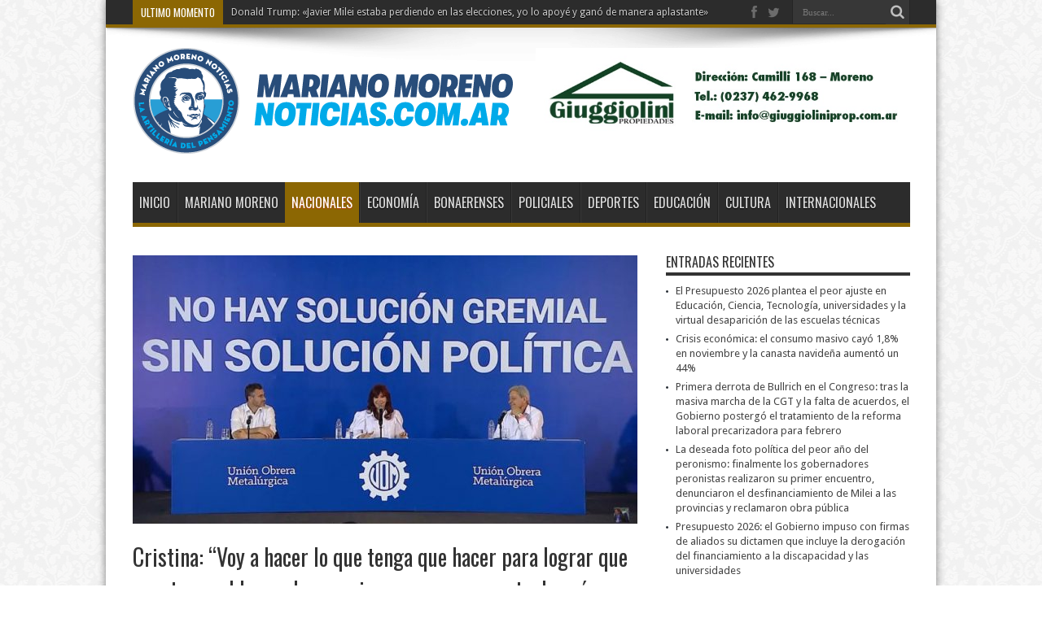

--- FILE ---
content_type: text/html; charset=UTF-8
request_url: https://www.marianomorenonoticias.com.ar/cristina-voy-a-hacer-lo-que-tenga-que-hacer-para-lograr-que-nuestro-pueblo-pueda-organizarse-en-un-proyecto-de-pais-que-pueda-recuperar-la-ilusion/
body_size: 17702
content:
<!DOCTYPE html>
<html dir="ltr" lang="es" prefix="og: https://ogp.me/ns#" prefix="og: http://ogp.me/ns#">
<head>
<meta charset="UTF-8" />
<link rel="profile" href="http://gmpg.org/xfn/11" />
<link rel="pingback" href="https://www.marianomorenonoticias.com.ar/xmlrpc.php" />
<title>Cristina: “Voy a hacer lo que tenga que hacer para lograr que nuestro pueblo pueda organizarse en un proyecto de país que pueda recuperar la ilusión” | Mariano Moreno Noticias</title>

		<!-- All in One SEO 4.8.7 - aioseo.com -->
	<meta name="robots" content="max-image-preview:large" />
	<meta name="author" content="Redacción"/>
	<link rel="canonical" href="https://www.marianomorenonoticias.com.ar/cristina-voy-a-hacer-lo-que-tenga-que-hacer-para-lograr-que-nuestro-pueblo-pueda-organizarse-en-un-proyecto-de-pais-que-pueda-recuperar-la-ilusion/" />
	<meta name="generator" content="All in One SEO (AIOSEO) 4.8.7" />
		<meta property="og:locale" content="es_ES" />
		<meta property="og:site_name" content="Mariano Moreno Noticias | toda la actualizad de la zona" />
		<meta property="og:type" content="article" />
		<meta property="og:title" content="Cristina: “Voy a hacer lo que tenga que hacer para lograr que nuestro pueblo pueda organizarse en un proyecto de país que pueda recuperar la ilusión” | Mariano Moreno Noticias" />
		<meta property="og:url" content="https://www.marianomorenonoticias.com.ar/cristina-voy-a-hacer-lo-que-tenga-que-hacer-para-lograr-que-nuestro-pueblo-pueda-organizarse-en-un-proyecto-de-pais-que-pueda-recuperar-la-ilusion/" />
		<meta property="og:image" content="https://www.marianomorenonoticias.com.ar/wp-content/uploads/2022/11/CRIS-Tapa.jpg" />
		<meta property="og:image:secure_url" content="https://www.marianomorenonoticias.com.ar/wp-content/uploads/2022/11/CRIS-Tapa.jpg" />
		<meta property="og:image:width" content="1074" />
		<meta property="og:image:height" content="604" />
		<meta property="article:published_time" content="2022-11-04T21:47:09+00:00" />
		<meta property="article:modified_time" content="2022-11-04T21:58:03+00:00" />
		<meta property="article:publisher" content="https://www.facebook.com/pg/MMorenoNoticias/" />
		<meta name="twitter:card" content="summary_large_image" />
		<meta name="twitter:site" content="@mmorenonoticias" />
		<meta name="twitter:title" content="Cristina: “Voy a hacer lo que tenga que hacer para lograr que nuestro pueblo pueda organizarse en un proyecto de país que pueda recuperar la ilusión” | Mariano Moreno Noticias" />
		<meta name="twitter:creator" content="@mmorenonoticias" />
		<meta name="twitter:image" content="https://www.marianomorenonoticias.com.ar/wp-content/uploads/2022/11/CRIS-Tapa.jpg" />
		<script type="application/ld+json" class="aioseo-schema">
			{"@context":"https:\/\/schema.org","@graph":[{"@type":"Article","@id":"https:\/\/www.marianomorenonoticias.com.ar\/cristina-voy-a-hacer-lo-que-tenga-que-hacer-para-lograr-que-nuestro-pueblo-pueda-organizarse-en-un-proyecto-de-pais-que-pueda-recuperar-la-ilusion\/#article","name":"Cristina: \u201cVoy a hacer lo que tenga que hacer para lograr que nuestro pueblo pueda organizarse en un proyecto de pa\u00eds que pueda recuperar la ilusi\u00f3n\u201d | Mariano Moreno Noticias","headline":"Cristina: \u201cVoy a hacer lo que tenga que hacer para lograr que nuestro pueblo pueda organizarse en un proyecto de pa\u00eds que pueda recuperar la ilusi\u00f3n\u201d","author":{"@id":"https:\/\/www.marianomorenonoticias.com.ar\/author\/mborches\/#author"},"publisher":{"@id":"https:\/\/www.marianomorenonoticias.com.ar\/#organization"},"image":{"@type":"ImageObject","url":"https:\/\/www.marianomorenonoticias.com.ar\/wp-content\/uploads\/2022\/11\/CRIS-Tapa.jpg","width":1074,"height":604},"datePublished":"2022-11-04T18:47:09-03:00","dateModified":"2022-11-04T18:58:03-03:00","inLanguage":"es-ES","mainEntityOfPage":{"@id":"https:\/\/www.marianomorenonoticias.com.ar\/cristina-voy-a-hacer-lo-que-tenga-que-hacer-para-lograr-que-nuestro-pueblo-pueda-organizarse-en-un-proyecto-de-pais-que-pueda-recuperar-la-ilusion\/#webpage"},"isPartOf":{"@id":"https:\/\/www.marianomorenonoticias.com.ar\/cristina-voy-a-hacer-lo-que-tenga-que-hacer-para-lograr-que-nuestro-pueblo-pueda-organizarse-en-un-proyecto-de-pais-que-pueda-recuperar-la-ilusion\/#webpage"},"articleSection":"Nacionales, Principal"},{"@type":"BreadcrumbList","@id":"https:\/\/www.marianomorenonoticias.com.ar\/cristina-voy-a-hacer-lo-que-tenga-que-hacer-para-lograr-que-nuestro-pueblo-pueda-organizarse-en-un-proyecto-de-pais-que-pueda-recuperar-la-ilusion\/#breadcrumblist","itemListElement":[{"@type":"ListItem","@id":"https:\/\/www.marianomorenonoticias.com.ar#listItem","position":1,"name":"Inicio","item":"https:\/\/www.marianomorenonoticias.com.ar","nextItem":{"@type":"ListItem","@id":"https:\/\/www.marianomorenonoticias.com.ar\/category\/principal\/#listItem","name":"Principal"}},{"@type":"ListItem","@id":"https:\/\/www.marianomorenonoticias.com.ar\/category\/principal\/#listItem","position":2,"name":"Principal","item":"https:\/\/www.marianomorenonoticias.com.ar\/category\/principal\/","nextItem":{"@type":"ListItem","@id":"https:\/\/www.marianomorenonoticias.com.ar\/cristina-voy-a-hacer-lo-que-tenga-que-hacer-para-lograr-que-nuestro-pueblo-pueda-organizarse-en-un-proyecto-de-pais-que-pueda-recuperar-la-ilusion\/#listItem","name":"Cristina: \u201cVoy a hacer lo que tenga que hacer para lograr que nuestro pueblo pueda organizarse en un proyecto de pa\u00eds que pueda recuperar la ilusi\u00f3n\u201d"},"previousItem":{"@type":"ListItem","@id":"https:\/\/www.marianomorenonoticias.com.ar#listItem","name":"Inicio"}},{"@type":"ListItem","@id":"https:\/\/www.marianomorenonoticias.com.ar\/cristina-voy-a-hacer-lo-que-tenga-que-hacer-para-lograr-que-nuestro-pueblo-pueda-organizarse-en-un-proyecto-de-pais-que-pueda-recuperar-la-ilusion\/#listItem","position":3,"name":"Cristina: \u201cVoy a hacer lo que tenga que hacer para lograr que nuestro pueblo pueda organizarse en un proyecto de pa\u00eds que pueda recuperar la ilusi\u00f3n\u201d","previousItem":{"@type":"ListItem","@id":"https:\/\/www.marianomorenonoticias.com.ar\/category\/principal\/#listItem","name":"Principal"}}]},{"@type":"Organization","@id":"https:\/\/www.marianomorenonoticias.com.ar\/#organization","name":"Mariano Moreno Noticias","description":"toda la actualizad de la zona","url":"https:\/\/www.marianomorenonoticias.com.ar\/","logo":{"@type":"ImageObject","url":"https:\/\/www.marianomorenonoticias.com.ar\/wp-content\/uploads\/2018\/11\/cropped-iso-mm.png","@id":"https:\/\/www.marianomorenonoticias.com.ar\/cristina-voy-a-hacer-lo-que-tenga-que-hacer-para-lograr-que-nuestro-pueblo-pueda-organizarse-en-un-proyecto-de-pais-que-pueda-recuperar-la-ilusion\/#organizationLogo","width":512,"height":512},"image":{"@id":"https:\/\/www.marianomorenonoticias.com.ar\/cristina-voy-a-hacer-lo-que-tenga-que-hacer-para-lograr-que-nuestro-pueblo-pueda-organizarse-en-un-proyecto-de-pais-que-pueda-recuperar-la-ilusion\/#organizationLogo"},"sameAs":["https:\/\/www.facebook.com\/pg\/MMorenoNoticias\/","https:\/\/twitter.com\/mmorenonoticias"]},{"@type":"Person","@id":"https:\/\/www.marianomorenonoticias.com.ar\/author\/mborches\/#author","url":"https:\/\/www.marianomorenonoticias.com.ar\/author\/mborches\/","name":"Redacci\u00f3n","image":{"@type":"ImageObject","@id":"https:\/\/www.marianomorenonoticias.com.ar\/cristina-voy-a-hacer-lo-que-tenga-que-hacer-para-lograr-que-nuestro-pueblo-pueda-organizarse-en-un-proyecto-de-pais-que-pueda-recuperar-la-ilusion\/#authorImage","url":"https:\/\/secure.gravatar.com\/avatar\/6f4daa28d12c9f8ea8a4ebb94cc8c2ba?s=96&d=mm&r=g","width":96,"height":96,"caption":"Redacci\u00f3n"}},{"@type":"WebPage","@id":"https:\/\/www.marianomorenonoticias.com.ar\/cristina-voy-a-hacer-lo-que-tenga-que-hacer-para-lograr-que-nuestro-pueblo-pueda-organizarse-en-un-proyecto-de-pais-que-pueda-recuperar-la-ilusion\/#webpage","url":"https:\/\/www.marianomorenonoticias.com.ar\/cristina-voy-a-hacer-lo-que-tenga-que-hacer-para-lograr-que-nuestro-pueblo-pueda-organizarse-en-un-proyecto-de-pais-que-pueda-recuperar-la-ilusion\/","name":"Cristina: \u201cVoy a hacer lo que tenga que hacer para lograr que nuestro pueblo pueda organizarse en un proyecto de pa\u00eds que pueda recuperar la ilusi\u00f3n\u201d | Mariano Moreno Noticias","inLanguage":"es-ES","isPartOf":{"@id":"https:\/\/www.marianomorenonoticias.com.ar\/#website"},"breadcrumb":{"@id":"https:\/\/www.marianomorenonoticias.com.ar\/cristina-voy-a-hacer-lo-que-tenga-que-hacer-para-lograr-que-nuestro-pueblo-pueda-organizarse-en-un-proyecto-de-pais-que-pueda-recuperar-la-ilusion\/#breadcrumblist"},"author":{"@id":"https:\/\/www.marianomorenonoticias.com.ar\/author\/mborches\/#author"},"creator":{"@id":"https:\/\/www.marianomorenonoticias.com.ar\/author\/mborches\/#author"},"image":{"@type":"ImageObject","url":"https:\/\/www.marianomorenonoticias.com.ar\/wp-content\/uploads\/2022\/11\/CRIS-Tapa.jpg","@id":"https:\/\/www.marianomorenonoticias.com.ar\/cristina-voy-a-hacer-lo-que-tenga-que-hacer-para-lograr-que-nuestro-pueblo-pueda-organizarse-en-un-proyecto-de-pais-que-pueda-recuperar-la-ilusion\/#mainImage","width":1074,"height":604},"primaryImageOfPage":{"@id":"https:\/\/www.marianomorenonoticias.com.ar\/cristina-voy-a-hacer-lo-que-tenga-que-hacer-para-lograr-que-nuestro-pueblo-pueda-organizarse-en-un-proyecto-de-pais-que-pueda-recuperar-la-ilusion\/#mainImage"},"datePublished":"2022-11-04T18:47:09-03:00","dateModified":"2022-11-04T18:58:03-03:00"},{"@type":"WebSite","@id":"https:\/\/www.marianomorenonoticias.com.ar\/#website","url":"https:\/\/www.marianomorenonoticias.com.ar\/","name":"Mariano Moreno Noticias","description":"toda la actualizad de la zona","inLanguage":"es-ES","publisher":{"@id":"https:\/\/www.marianomorenonoticias.com.ar\/#organization"}}]}
		</script>
		<!-- All in One SEO -->

<link rel='dns-prefetch' href='//www.googletagmanager.com' />
<link rel='dns-prefetch' href='//fonts.googleapis.com' />
<link rel='stylesheet' id='wp-block-library-css' href='https://www.marianomorenonoticias.com.ar/wp-includes/css/dist/block-library/style.min.css' type='text/css' media='all' />
<style id='classic-theme-styles-inline-css' type='text/css'>
/*! This file is auto-generated */
.wp-block-button__link{color:#fff;background-color:#32373c;border-radius:9999px;box-shadow:none;text-decoration:none;padding:calc(.667em + 2px) calc(1.333em + 2px);font-size:1.125em}.wp-block-file__button{background:#32373c;color:#fff;text-decoration:none}
</style>
<style id='global-styles-inline-css' type='text/css'>
body{--wp--preset--color--black: #000000;--wp--preset--color--cyan-bluish-gray: #abb8c3;--wp--preset--color--white: #ffffff;--wp--preset--color--pale-pink: #f78da7;--wp--preset--color--vivid-red: #cf2e2e;--wp--preset--color--luminous-vivid-orange: #ff6900;--wp--preset--color--luminous-vivid-amber: #fcb900;--wp--preset--color--light-green-cyan: #7bdcb5;--wp--preset--color--vivid-green-cyan: #00d084;--wp--preset--color--pale-cyan-blue: #8ed1fc;--wp--preset--color--vivid-cyan-blue: #0693e3;--wp--preset--color--vivid-purple: #9b51e0;--wp--preset--gradient--vivid-cyan-blue-to-vivid-purple: linear-gradient(135deg,rgba(6,147,227,1) 0%,rgb(155,81,224) 100%);--wp--preset--gradient--light-green-cyan-to-vivid-green-cyan: linear-gradient(135deg,rgb(122,220,180) 0%,rgb(0,208,130) 100%);--wp--preset--gradient--luminous-vivid-amber-to-luminous-vivid-orange: linear-gradient(135deg,rgba(252,185,0,1) 0%,rgba(255,105,0,1) 100%);--wp--preset--gradient--luminous-vivid-orange-to-vivid-red: linear-gradient(135deg,rgba(255,105,0,1) 0%,rgb(207,46,46) 100%);--wp--preset--gradient--very-light-gray-to-cyan-bluish-gray: linear-gradient(135deg,rgb(238,238,238) 0%,rgb(169,184,195) 100%);--wp--preset--gradient--cool-to-warm-spectrum: linear-gradient(135deg,rgb(74,234,220) 0%,rgb(151,120,209) 20%,rgb(207,42,186) 40%,rgb(238,44,130) 60%,rgb(251,105,98) 80%,rgb(254,248,76) 100%);--wp--preset--gradient--blush-light-purple: linear-gradient(135deg,rgb(255,206,236) 0%,rgb(152,150,240) 100%);--wp--preset--gradient--blush-bordeaux: linear-gradient(135deg,rgb(254,205,165) 0%,rgb(254,45,45) 50%,rgb(107,0,62) 100%);--wp--preset--gradient--luminous-dusk: linear-gradient(135deg,rgb(255,203,112) 0%,rgb(199,81,192) 50%,rgb(65,88,208) 100%);--wp--preset--gradient--pale-ocean: linear-gradient(135deg,rgb(255,245,203) 0%,rgb(182,227,212) 50%,rgb(51,167,181) 100%);--wp--preset--gradient--electric-grass: linear-gradient(135deg,rgb(202,248,128) 0%,rgb(113,206,126) 100%);--wp--preset--gradient--midnight: linear-gradient(135deg,rgb(2,3,129) 0%,rgb(40,116,252) 100%);--wp--preset--font-size--small: 13px;--wp--preset--font-size--medium: 20px;--wp--preset--font-size--large: 36px;--wp--preset--font-size--x-large: 42px;--wp--preset--spacing--20: 0.44rem;--wp--preset--spacing--30: 0.67rem;--wp--preset--spacing--40: 1rem;--wp--preset--spacing--50: 1.5rem;--wp--preset--spacing--60: 2.25rem;--wp--preset--spacing--70: 3.38rem;--wp--preset--spacing--80: 5.06rem;--wp--preset--shadow--natural: 6px 6px 9px rgba(0, 0, 0, 0.2);--wp--preset--shadow--deep: 12px 12px 50px rgba(0, 0, 0, 0.4);--wp--preset--shadow--sharp: 6px 6px 0px rgba(0, 0, 0, 0.2);--wp--preset--shadow--outlined: 6px 6px 0px -3px rgba(255, 255, 255, 1), 6px 6px rgba(0, 0, 0, 1);--wp--preset--shadow--crisp: 6px 6px 0px rgba(0, 0, 0, 1);}:where(.is-layout-flex){gap: 0.5em;}:where(.is-layout-grid){gap: 0.5em;}body .is-layout-flow > .alignleft{float: left;margin-inline-start: 0;margin-inline-end: 2em;}body .is-layout-flow > .alignright{float: right;margin-inline-start: 2em;margin-inline-end: 0;}body .is-layout-flow > .aligncenter{margin-left: auto !important;margin-right: auto !important;}body .is-layout-constrained > .alignleft{float: left;margin-inline-start: 0;margin-inline-end: 2em;}body .is-layout-constrained > .alignright{float: right;margin-inline-start: 2em;margin-inline-end: 0;}body .is-layout-constrained > .aligncenter{margin-left: auto !important;margin-right: auto !important;}body .is-layout-constrained > :where(:not(.alignleft):not(.alignright):not(.alignfull)){max-width: var(--wp--style--global--content-size);margin-left: auto !important;margin-right: auto !important;}body .is-layout-constrained > .alignwide{max-width: var(--wp--style--global--wide-size);}body .is-layout-flex{display: flex;}body .is-layout-flex{flex-wrap: wrap;align-items: center;}body .is-layout-flex > *{margin: 0;}body .is-layout-grid{display: grid;}body .is-layout-grid > *{margin: 0;}:where(.wp-block-columns.is-layout-flex){gap: 2em;}:where(.wp-block-columns.is-layout-grid){gap: 2em;}:where(.wp-block-post-template.is-layout-flex){gap: 1.25em;}:where(.wp-block-post-template.is-layout-grid){gap: 1.25em;}.has-black-color{color: var(--wp--preset--color--black) !important;}.has-cyan-bluish-gray-color{color: var(--wp--preset--color--cyan-bluish-gray) !important;}.has-white-color{color: var(--wp--preset--color--white) !important;}.has-pale-pink-color{color: var(--wp--preset--color--pale-pink) !important;}.has-vivid-red-color{color: var(--wp--preset--color--vivid-red) !important;}.has-luminous-vivid-orange-color{color: var(--wp--preset--color--luminous-vivid-orange) !important;}.has-luminous-vivid-amber-color{color: var(--wp--preset--color--luminous-vivid-amber) !important;}.has-light-green-cyan-color{color: var(--wp--preset--color--light-green-cyan) !important;}.has-vivid-green-cyan-color{color: var(--wp--preset--color--vivid-green-cyan) !important;}.has-pale-cyan-blue-color{color: var(--wp--preset--color--pale-cyan-blue) !important;}.has-vivid-cyan-blue-color{color: var(--wp--preset--color--vivid-cyan-blue) !important;}.has-vivid-purple-color{color: var(--wp--preset--color--vivid-purple) !important;}.has-black-background-color{background-color: var(--wp--preset--color--black) !important;}.has-cyan-bluish-gray-background-color{background-color: var(--wp--preset--color--cyan-bluish-gray) !important;}.has-white-background-color{background-color: var(--wp--preset--color--white) !important;}.has-pale-pink-background-color{background-color: var(--wp--preset--color--pale-pink) !important;}.has-vivid-red-background-color{background-color: var(--wp--preset--color--vivid-red) !important;}.has-luminous-vivid-orange-background-color{background-color: var(--wp--preset--color--luminous-vivid-orange) !important;}.has-luminous-vivid-amber-background-color{background-color: var(--wp--preset--color--luminous-vivid-amber) !important;}.has-light-green-cyan-background-color{background-color: var(--wp--preset--color--light-green-cyan) !important;}.has-vivid-green-cyan-background-color{background-color: var(--wp--preset--color--vivid-green-cyan) !important;}.has-pale-cyan-blue-background-color{background-color: var(--wp--preset--color--pale-cyan-blue) !important;}.has-vivid-cyan-blue-background-color{background-color: var(--wp--preset--color--vivid-cyan-blue) !important;}.has-vivid-purple-background-color{background-color: var(--wp--preset--color--vivid-purple) !important;}.has-black-border-color{border-color: var(--wp--preset--color--black) !important;}.has-cyan-bluish-gray-border-color{border-color: var(--wp--preset--color--cyan-bluish-gray) !important;}.has-white-border-color{border-color: var(--wp--preset--color--white) !important;}.has-pale-pink-border-color{border-color: var(--wp--preset--color--pale-pink) !important;}.has-vivid-red-border-color{border-color: var(--wp--preset--color--vivid-red) !important;}.has-luminous-vivid-orange-border-color{border-color: var(--wp--preset--color--luminous-vivid-orange) !important;}.has-luminous-vivid-amber-border-color{border-color: var(--wp--preset--color--luminous-vivid-amber) !important;}.has-light-green-cyan-border-color{border-color: var(--wp--preset--color--light-green-cyan) !important;}.has-vivid-green-cyan-border-color{border-color: var(--wp--preset--color--vivid-green-cyan) !important;}.has-pale-cyan-blue-border-color{border-color: var(--wp--preset--color--pale-cyan-blue) !important;}.has-vivid-cyan-blue-border-color{border-color: var(--wp--preset--color--vivid-cyan-blue) !important;}.has-vivid-purple-border-color{border-color: var(--wp--preset--color--vivid-purple) !important;}.has-vivid-cyan-blue-to-vivid-purple-gradient-background{background: var(--wp--preset--gradient--vivid-cyan-blue-to-vivid-purple) !important;}.has-light-green-cyan-to-vivid-green-cyan-gradient-background{background: var(--wp--preset--gradient--light-green-cyan-to-vivid-green-cyan) !important;}.has-luminous-vivid-amber-to-luminous-vivid-orange-gradient-background{background: var(--wp--preset--gradient--luminous-vivid-amber-to-luminous-vivid-orange) !important;}.has-luminous-vivid-orange-to-vivid-red-gradient-background{background: var(--wp--preset--gradient--luminous-vivid-orange-to-vivid-red) !important;}.has-very-light-gray-to-cyan-bluish-gray-gradient-background{background: var(--wp--preset--gradient--very-light-gray-to-cyan-bluish-gray) !important;}.has-cool-to-warm-spectrum-gradient-background{background: var(--wp--preset--gradient--cool-to-warm-spectrum) !important;}.has-blush-light-purple-gradient-background{background: var(--wp--preset--gradient--blush-light-purple) !important;}.has-blush-bordeaux-gradient-background{background: var(--wp--preset--gradient--blush-bordeaux) !important;}.has-luminous-dusk-gradient-background{background: var(--wp--preset--gradient--luminous-dusk) !important;}.has-pale-ocean-gradient-background{background: var(--wp--preset--gradient--pale-ocean) !important;}.has-electric-grass-gradient-background{background: var(--wp--preset--gradient--electric-grass) !important;}.has-midnight-gradient-background{background: var(--wp--preset--gradient--midnight) !important;}.has-small-font-size{font-size: var(--wp--preset--font-size--small) !important;}.has-medium-font-size{font-size: var(--wp--preset--font-size--medium) !important;}.has-large-font-size{font-size: var(--wp--preset--font-size--large) !important;}.has-x-large-font-size{font-size: var(--wp--preset--font-size--x-large) !important;}
.wp-block-navigation a:where(:not(.wp-element-button)){color: inherit;}
:where(.wp-block-post-template.is-layout-flex){gap: 1.25em;}:where(.wp-block-post-template.is-layout-grid){gap: 1.25em;}
:where(.wp-block-columns.is-layout-flex){gap: 2em;}:where(.wp-block-columns.is-layout-grid){gap: 2em;}
.wp-block-pullquote{font-size: 1.5em;line-height: 1.6;}
</style>
<link rel='stylesheet' id='tie-style-css' href='https://www.marianomorenonoticias.com.ar/wp-content/themes/jarida-child/style.css' type='text/css' media='all' />
<link rel='stylesheet' id='Droid+Sans-css' href='https://fonts.googleapis.com/css?family=Droid+Sans%3Aregular%2C700' type='text/css' media='all' />
<link rel='stylesheet' id='Oswald-css' href='https://fonts.googleapis.com/css?family=Oswald%3Aregular%2C700' type='text/css' media='all' />
<script type='text/javascript' src='https://www.marianomorenonoticias.com.ar/wp-includes/js/jquery/jquery.min.js' id='jquery-core-js'></script>
<script type='text/javascript' src='https://www.marianomorenonoticias.com.ar/wp-includes/js/jquery/jquery-migrate.min.js' id='jquery-migrate-js'></script>
<script type='text/javascript' id='tie-postviews-cache-js-extra'>
/* <![CDATA[ */
var tieViewsCacheL10n = {"admin_ajax_url":"https:\/\/www.marianomorenonoticias.com.ar\/wp-admin\/admin-ajax.php","post_id":"14989"};
/* ]]> */
</script>
<script type='text/javascript' src='https://www.marianomorenonoticias.com.ar/wp-content/themes/jarida/js/postviews-cache.js' id='tie-postviews-cache-js'></script>

<!-- Fragmento de código de la etiqueta de Google (gtag.js) añadida por Site Kit -->
<!-- Fragmento de código de Google Analytics añadido por Site Kit -->
<script type='text/javascript' src='https://www.googletagmanager.com/gtag/js?id=GT-WB23C73' id='google_gtagjs-js' async></script>
<script id="google_gtagjs-js-after" type="text/javascript">
window.dataLayer = window.dataLayer || [];function gtag(){dataLayer.push(arguments);}
gtag("set","linker",{"domains":["www.marianomorenonoticias.com.ar"]});
gtag("js", new Date());
gtag("set", "developer_id.dZTNiMT", true);
gtag("config", "GT-WB23C73");
 window._googlesitekit = window._googlesitekit || {}; window._googlesitekit.throttledEvents = []; window._googlesitekit.gtagEvent = (name, data) => { var key = JSON.stringify( { name, data } ); if ( !! window._googlesitekit.throttledEvents[ key ] ) { return; } window._googlesitekit.throttledEvents[ key ] = true; setTimeout( () => { delete window._googlesitekit.throttledEvents[ key ]; }, 5 ); gtag( "event", name, { ...data, event_source: "site-kit" } ); };
</script>
<link rel="https://api.w.org/" href="https://www.marianomorenonoticias.com.ar/wp-json/" /><link rel="alternate" type="application/json" href="https://www.marianomorenonoticias.com.ar/wp-json/wp/v2/posts/14989" /><link rel='shortlink' href='https://www.marianomorenonoticias.com.ar/?p=14989' />
<link rel="alternate" type="application/json+oembed" href="https://www.marianomorenonoticias.com.ar/wp-json/oembed/1.0/embed?url=https%3A%2F%2Fwww.marianomorenonoticias.com.ar%2Fcristina-voy-a-hacer-lo-que-tenga-que-hacer-para-lograr-que-nuestro-pueblo-pueda-organizarse-en-un-proyecto-de-pais-que-pueda-recuperar-la-ilusion%2F" />
<link rel="alternate" type="text/xml+oembed" href="https://www.marianomorenonoticias.com.ar/wp-json/oembed/1.0/embed?url=https%3A%2F%2Fwww.marianomorenonoticias.com.ar%2Fcristina-voy-a-hacer-lo-que-tenga-que-hacer-para-lograr-que-nuestro-pueblo-pueda-organizarse-en-un-proyecto-de-pais-que-pueda-recuperar-la-ilusion%2F&#038;format=xml" />
<meta name="generator" content="Site Kit by Google 1.170.0" /><link rel="shortcut icon" href="https://marianomorenonoticias.com.ar/wp-content/uploads/2018/11/cropped-iso-mm-300x300.png" title="Favicon" /><meta property="og:title" content="Cristina: “Voy a hacer lo que tenga que hacer para lograr que nuestro pueblo pueda organizarse en un proyecto de país que pueda recuperar la ilusión”"/>
<meta property="og:type" content="article"/>
<meta property="og:description" content="En su primera aparición pública tras el atentado que sufrió, la vicepresidenta Cristina Fernández de..."/>
<meta property="og:url" content="https://www.marianomorenonoticias.com.ar/cristina-voy-a-hacer-lo-que-tenga-que-hacer-para-lograr-que-nuestro-pueblo-pueda-organizarse-en-un-proyecto-de-pais-que-pueda-recuperar-la-ilusion/"/>
<meta property="og:site_name" content="Mariano Moreno Noticias"/>
<meta property="og:image" content="https://www.marianomorenonoticias.com.ar/wp-content/uploads/2022/11/CRIS-Tapa-620x330.jpg" />
<!--[if IE]>
<script type="text/javascript">jQuery(document).ready(function (){ jQuery(".menu-item").has("ul").children("a").attr("aria-haspopup", "true");});</script>
<![endif]-->
<!--[if lt IE 9]>
<script src="https://www.marianomorenonoticias.com.ar/wp-content/themes/jarida/js/html5.js"></script>
<script src="https://www.marianomorenonoticias.com.ar/wp-content/themes/jarida/js/selectivizr-min.js"></script>
<![endif]-->
<!--[if IE 8]>
<link rel="stylesheet" type="text/css" media="all" href="https://www.marianomorenonoticias.com.ar/wp-content/themes/jarida/css/ie8.css" />
<![endif]-->
<meta http-equiv="X-UA-Compatible" content="IE=edge,chrome=1" />
<meta name="viewport" content="width=device-width, initial-scale=1, maximum-scale=1, user-scalable=no" />
<style type="text/css" media="screen">

body {
 background-image : url(https://www.marianomorenonoticias.com.ar/wp-content/themes/jarida/images/patterns/body-bg8.png);background-position: top center;
}
	
body{
	font-family: 'Droid Sans';
}
	#main-nav ul li.current-menu-item a,
	#main-nav ul li.current-menu-item a:hover,
	#main-nav ul li.current-menu-parent a,
	#main-nav ul li.current-menu-parent a:hover,
	#main-nav ul li.current-page-ancestor a,
	#main-nav ul li.current-page-ancestor a:hover,
	.pagination span.current,
	.ei-slider-thumbs li.ei-slider-element,
	.breaking-news span,
	.ei-title h2,h2.cat-box-title,
	a.more-link,.scroll-nav a,
	.flex-direction-nav a,
	.tagcloud a:hover,
	#tabbed-widget ul.tabs li.active a,
	.slider-caption h2, .full-width .content .slider-caption h2,
	.review-percentage .review-item span span,.review-final-score,
	.woocommerce span.onsale, .woocommerce-page span.onsale ,
	.woocommerce .widget_price_filter .ui-slider .ui-slider-handle, .woocommerce-page .widget_price_filter .ui-slider .ui-slider-handle,
	.button,a.button,#main-content input[type="submit"],#main-content input[type="submit"]:focus, span.onsale,
	.mejs-container .mejs-controls .mejs-time-rail .mejs-time-current,
	#reading-position-indicator {
		background-color:#0076ad !important;
	}
	::-webkit-scrollbar-thumb{background-color:#0076ad !important;}
	#main-nav,.top-nav {border-bottom-color: #0076ad;}
	.cat-box , .footer-bottom .container{border-top-color: #0076ad;}

	#main-nav ul li.current-menu-item a,
	#main-nav ul li.current-menu-item a:hover,
	#main-nav ul li.current-menu-parent a,
	#main-nav ul li.current-menu-parent a:hover,
	#main-nav ul li.current-page-ancestor a,
	#main-nav ul li.current-page-ancestor a:hover,
	.pagination span.current,
	.ei-slider-thumbs li.ei-slider-element,
	.breaking-news span,
	.ei-title h2,h2.cat-box-title,
	a.more-link,.scroll-nav a,
	.flex-direction-nav a,
	.tagcloud a:hover,
	#tabbed-widget ul.tabs li.active a,
	.slider-caption h2, .full-width .content .slider-caption h2,
	.review-percentage .review-item span span,.review-final-score,
	.woocommerce span.onsale, .woocommerce-page span.onsale ,
	.woocommerce .widget_price_filter .ui-slider .ui-slider-handle, .woocommerce-page .widget_price_filter .ui-slider .ui-slider-handle,
	.button,a.button,#main-content input[type="submit"],#main-content input[type="submit"]:focus, span.onsale,
	.mejs-container .mejs-controls .mejs-time-rail .mejs-time-current,
	#reading-position-indicator {
		background-color:#8c6703 !important;
	}
	::-webkit-scrollbar-thumb{background-color:#8c6703 !important;}
	#main-nav,.top-nav {border-bottom-color: #8c6703;}
	.cat-box , .footer-bottom .container{border-top-color: #8c6703;}


</style>
<meta name="description" content="Noticias, información y novedades del partido de Moreno y del país." />
<link rel="icon" href="https://www.marianomorenonoticias.com.ar/wp-content/uploads/2018/11/cropped-iso-mm-32x32.png" sizes="32x32" />
<link rel="icon" href="https://www.marianomorenonoticias.com.ar/wp-content/uploads/2018/11/cropped-iso-mm-192x192.png" sizes="192x192" />
<link rel="apple-touch-icon" href="https://www.marianomorenonoticias.com.ar/wp-content/uploads/2018/11/cropped-iso-mm-180x180.png" />
<meta name="msapplication-TileImage" content="https://www.marianomorenonoticias.com.ar/wp-content/uploads/2018/11/cropped-iso-mm-270x270.png" />
		<style type="text/css" id="wp-custom-css">
			.group_items {
  background: transparent !important;
}		</style>
		</head>
<body id="top" class="post-template-default single single-post postid-14989 single-format-standard">
	<div class="background-cover"></div>
	<div class="wrapper layout-2c animated">
				<div class="top-nav fade-in animated1 head_brnews">
			<div class="container">
				<div class="search-block">
					<form method="get" id="searchform" action="https://www.marianomorenonoticias.com.ar/">
						<button class="search-button" type="submit" value="Buscar"></button>
						<input type="text" id="s" name="s" value="Buscar..." onfocus="if (this.value == 'Buscar...') {this.value = '';}" onblur="if (this.value == '') {this.value = 'Buscar...';}"  />
					</form>
				</div><!-- .search-block /-->
						<div class="social-icons icon_flat">
		<a class="tooldown" title="Facebook" href="https://www.facebook.com/pg/MMorenoNoticias/" target="_blank"><i class="tieicon-facebook"></i></a><a class="tooldown" title="Twitter" href="https://twitter.com/mmorenonoticias" target="_blank"><i class="tieicon-twitter"></i></a>	</div>


					
	<div class="breaking-news">
		<span>Ultimo Momento</span>
				
					<ul>
							<li><a href="https://www.marianomorenonoticias.com.ar/criminalizar-la-protesta-social-5-argentinos-continuan-presos-por-protestar-contra-la-ley-bases-desde-el-12-de-junio/" title="Donald Trump: «Javier Milei estaba perdiendo en las elecciones, yo lo apoyé y ganó de manera aplastante»">Donald Trump: «Javier Milei estaba perdiendo en las elecciones, yo lo apoyé y ganó de manera aplastante»</a></li>
						</ul>
					
						<script type="text/javascript">
			jQuery(document).ready(function(){
								jQuery('.breaking-news ul').innerfade({animationtype: 'slide', speed: 750 , timeout: 3500});
							});
		</script>
	</div> <!-- .breaking-news -->				
			</div>
		</div><!-- .top-menu /-->
		
		<div class="container">
		<header id="theme-header">
		<div class="header-content fade-in animated1">
			<div class="logo">
			<h2>								<a title="Mariano Moreno Noticias" href="https://www.marianomorenonoticias.com.ar/">
					<img src="https://marianomorenonoticias.com.ar/wp-content/uploads/2018/11/mariano-moreno-cm-1.png" alt="Mariano Moreno Noticias" /><strong>Mariano Moreno Noticias toda la actualizad de la zona</strong>
				</a>
			</h2>			</div><!-- .logo /-->
<script type="text/javascript">
jQuery(document).ready(function($) {
	var retina = window.devicePixelRatio > 1 ? true : false;
	if(retina) {
	}
});
</script>
			
			            
<div class="bannerheadertop">
<div class="flexslider" id="bannerheadertop">
		<ul class="slides">            
            	 
 <li><a href="http://giuggioliniprop.com.ar/l/" target="_blank">
        <img src="https://www.marianomorenonoticias.com.ar/wp-content/uploads/2018/11/banner_giuggiolini.jpg" />
    </a></li>
                
     
 <li><a href="" target="_blank">
        <img src="https://www.marianomorenonoticias.com.ar/wp-content/uploads/2018/11/Yrigoyen.jpg" />
    </a></li>
                
     
 <li><a href="" target="_blank">
        <img src="https://www.marianomorenonoticias.com.ar/wp-content/uploads/2018/11/Certeza-banner.jpg" />
    </a></li>
                
     
 <li><a href="" target="_blank">
        <img src="https://www.marianomorenonoticias.com.ar/wp-content/uploads/2018/11/Instituto-Seguro.jpg" />
    </a></li>
                
     
 <li><a href="" target="_blank">
        <img src="https://www.marianomorenonoticias.com.ar/wp-content/uploads/2018/11/Clota.jpg" />
    </a></li>
                
     
 <li><a href="" target="_blank">
        <img src="https://www.marianomorenonoticias.com.ar/wp-content/uploads/2018/11/BANNER-Turjansky.jpg" />
    </a></li>
                
    
	
</ul>
	</div></div>
    
    
			<div class="clear"></div>
		</div>
									<nav id="main-nav" class="fade-in animated2 fixed-enabled">
				<div class="container">
				<div class="main-menu"><ul id="menu-horizontal" class="menu"><li id="menu-item-17" class="menu-item  menu-item-type-custom  menu-item-object-custom"><a href="https://marianomorenonoticias.com.ar">Inicio</a></li>
<li id="menu-item-14" class="menu-item  menu-item-type-taxonomy  menu-item-object-category"><a href="https://www.marianomorenonoticias.com.ar/category/mariano-moreno/">Mariano Moreno</a></li>
<li id="menu-item-15" class="menu-item  menu-item-type-taxonomy  menu-item-object-category  current-post-ancestor  current-menu-parent  current-post-parent"><a href="https://www.marianomorenonoticias.com.ar/category/nacionales/">Nacionales</a></li>
<li id="menu-item-166" class="menu-item  menu-item-type-taxonomy  menu-item-object-category"><a href="https://www.marianomorenonoticias.com.ar/category/economia/">Economía</a></li>
<li id="menu-item-134" class="menu-item  menu-item-type-taxonomy  menu-item-object-category"><a href="https://www.marianomorenonoticias.com.ar/category/bonaerenses/">Bonaerenses</a></li>
<li id="menu-item-127" class="menu-item  menu-item-type-taxonomy  menu-item-object-category"><a href="https://www.marianomorenonoticias.com.ar/category/policiales/">Policiales</a></li>
<li id="menu-item-126" class="menu-item  menu-item-type-taxonomy  menu-item-object-category"><a href="https://www.marianomorenonoticias.com.ar/category/deportes/">Deportes</a></li>
<li id="menu-item-167" class="menu-item  menu-item-type-taxonomy  menu-item-object-category"><a href="https://www.marianomorenonoticias.com.ar/category/educacion/">Educación</a></li>
<li id="menu-item-125" class="menu-item  menu-item-type-taxonomy  menu-item-object-category"><a href="https://www.marianomorenonoticias.com.ar/category/cultura/">Cultura</a></li>
<li id="menu-item-16" class="menu-item  menu-item-type-taxonomy  menu-item-object-category"><a href="https://www.marianomorenonoticias.com.ar/category/internacionales/">Internacionales</a></li>
</ul></div>				</div>
			</nav><!-- .main-nav /-->
		</header><!-- #header /-->

	<div id="main-content" class="container fade-in animated3">
<div class="content-wrap">
	<div class="content">
		
		
		
		
		<article id="the-post" class="post-listing post-14989 post type-post status-publish format-standard has-post-thumbnail hentry category-nacionales category-principal">
					<div class="single-post-thumb">
			 <img width="620" height="330" src="https://www.marianomorenonoticias.com.ar/wp-content/uploads/2022/11/CRIS-Tapa-620x330.jpg" class="attachment-slider size-slider wp-post-image" alt="" decoding="async" fetchpriority="high" srcset="https://www.marianomorenonoticias.com.ar/wp-content/uploads/2022/11/CRIS-Tapa-620x330.jpg 620w, https://www.marianomorenonoticias.com.ar/wp-content/uploads/2022/11/CRIS-Tapa-300x160.jpg 300w" sizes="(max-width: 620px) 100vw, 620px" />		</div>
		

			<div class="post-inner">
				<h1 class="name post-title entry-title" itemprop="itemReviewed" itemscope itemtype="http://schema.org/Thing"><span itemprop="name">Cristina: “Voy a hacer lo que tenga que hacer para lograr que nuestro pueblo pueda organizarse en un proyecto de país que pueda recuperar la ilusión”</span></h1>

						
<p class="post-meta">
		
	<span class="post-meta-author">Publicado por: <a href="https://www.marianomorenonoticias.com.ar/author/mborches/" title="">Redacción </a></span>
	
	<span class="post-cats">en <a href="https://www.marianomorenonoticias.com.ar/category/nacionales/" rel="category tag">Nacionales</a>, <a href="https://www.marianomorenonoticias.com.ar/category/principal/" rel="category tag">Principal</a></span>
	
		
	 <span class="tie-date">4 noviembre, 2022</span>	
	<span class="post-comments"><a href="https://www.marianomorenonoticias.com.ar/cristina-voy-a-hacer-lo-que-tenga-que-hacer-para-lograr-que-nuestro-pueblo-pueda-organizarse-en-un-proyecto-de-pais-que-pueda-recuperar-la-ilusion/#respond">0</a></span>
<span class="post-views">81 Visitas</span> </p>
<div class="clear"></div>
				<div class="entry">
					
					<p><em>En su primera aparición pública tras el atentado que sufrió, la vicepresidenta <strong>Cristina Fernández de Kirchner</strong> clausuró el plenario de delegados de la Unión Obrera Metalúrgica, en la localidad bonaerense de Pilar. Pidió aumentos salariales y afirmó que no se arrepintió de proponer a Alberto Fernández como candidato en el 2019. Estuvo presente el gabinete bonaerense casi a pleno. E<strong>l próximo 17 de noviembre encabezará un acto por el Día de la Militancia, en el estadio Diego Maradona (exúnico) de la ciudad de La Plata.</strong></em></p>
<p><strong>“Voy a hacer lo que tenga que hacer para lograr que nuestro pueblo pueda organizarse en un proyecto de país que pueda recuperar la ilusión, la fuerza y la alegría de nuestra gente, éramos un pueblo alegre”</strong>, dijo la Vicepresidenta al final de su discurso, que seguramente algunos interpretarán como una especie de aviso de que se lanzará a la candidatura presidencial el año próximo.</p>
<p>A la vez que precisó: <strong>«Volvamos a recuperar la alegría de que el sueldo alcanzaba, la alegría de ir al trabajo, la alegría de saber que había futuro, esa alegría nos la merecemos los argentinos y argentinas».</strong></p>
<blockquote><p>«Quería estar acá porque después de algunas cosas, no hay mejor lugar que estar junto a los trabajadores y trabajadoras», empezó diciendo la líder peronista. «Se cumplen exactamente dos meses y tres días, de eso que todos y todas vieron por la televisión. <strong>Yo también lo vi por la televisión, no me di cuenta del arma que empuñaron y pretendía volarme la cabeza</strong>«, agregó. «Yo por suerte no lo vi»,</p></blockquote>
<p>«Lo que no podría sacarme de la cabeza, ni aún hoy, es <strong>qué hubiera pasado si hubiera gatillado</strong>. Esa imagen para mis hijos y mis nietos», dijo Cristina Fernández de Kirchner. «Algunas cosas positivas, de un hecho tan horrible y espantoso, podemos obtener», reflexionó la política.</p>
<p>«Esos presuntos indignados que agredían, no eran indignados, era <strong>gente pagada por empresarios que se identificaban con el anterior Gobierno, con el macrismo, que endeudó a la República Argentina</strong>«, remarcó. «No estaban enojados con la política, recibían millones de pesos. Cortenlá con lo de los indignados rentados, esa mentira que no va más».</p>
<p>Sobre la labor del Poder Judicial, dijo: «Una Justicia que, ya estoy resignada, no va a investigar nada. Me quieren de acusada, le sirvo de acusada al partido judicial, y no de víctima. Son conclusiones que uno va sacando de estos dos meses de reflexión».</p>
<p><strong>Para Cristina «se ha caído esa teoría de que cuando aumentan los salarios, aumenta la inflación»</strong></p>
<p>Sobre la caída de los salarios reales, la vicepresidenta pidió que las remuneraciones se tienen que equiparar también a la productividad. Esto, alertando que el derrumbe de los salarios genera un aumento exponencial de la renta patronal, en desmedro de los trabajadores. Por eso remarcó que se necesita una mejora en la distribución del capital.</p>
<p>Con ese tono, enfatizó: «Hoy se ha caído esa teoría de que cuando aumentan los salarios, aumenta la inflación. Ustedes vieron la diferencia que hay entre productividad y salario, es mentira. <strong>Nunca ha habido una participación tan baja de los trabajadores en el Producto Bruto Interno</strong> como la que estamos teniendo hoy, absolutamente regresiva».</p>
<p>Igualmente, aclaró: «Esto no empezó con el Gobierno del 2019, claramente, ni tampoco la inflación. Empezó con un Gobierno que decidió endeudar una vez más a la Argentina, y ahora tenemos que destinar dólares al pago de la deuda externa, y aceptar los condicionamientos del Fondo Monetario Internacional».</p>
<p><strong>Cristina Fernández de Kirchner sobre la postulación de Alberto Fernández en 2019: «No me arrepiento»</strong></p>
<p>«En el 2019, cuando el macrismo había endeudado al país de un modo demencial, cuando volvió el Fondo Monetario Internacional (FMI), yo tenía la responsabilidad de que el peronismo ganara las elecciones», señaló. «El escenario internacional era complejo. Trump iba a ser reelecto, y había puesto 45.000 millones para que el Gobierno de Macri fuera reelecto», repasó. También recordó las prisiones de Lula, Correa y otros dirigentes latinoamericanos.</p>
<p>«Esta ciudadana tenía que tomar una responsabilidad de que esas políticas no sean ratificadas. Y no estaba muy acompañada. Muchos decían que el ciclo de Cristina está terminado. Los dirigentes de la CGT no parecían tan decididos a enfrentar esas políticas. Y tuve que tomar una decisión que garantizara&#8230; Y no me arrepiento. <strong>El objetivo era votar en contra de determinadas políticas, no votamos en contra ni a favor de nombres</strong>«, añadió.</p>
<p>En otro tramo del discurso, valorizó que durante las administraciones kirchneristas los trabajadores podían ahorrar, y pidió recuperar los sueños y anhelos de la ciudadanía. Incluso planteó apostar por la industria, y no solo por un &#8216;commoditie&#8217;, ya que el precio puede caer y eso podría complicar la situación general del país.</p>
<p><strong>Cristina prometió organizar un nuevo «proyecto de país»</strong></p>
<p>«Saben que yo <strong>voy a hacer lo que tenga que hacer</strong> para lograr que nuestro pueblo, nuestra sociedad, pueda organizarse en un proyecto de país que vuelva a recuperar la ilusión, la fuerza y la alegría de nuestra gente. Éramos un pueblo alegre, los recuerdo aquel 9 de diciembre del 2015 y éramos alegres», expresó.</p>
<p>Y finalizó: «Volvamos a recuperar esa alegría que tuvimos alguna vez. La alegría de que el sueldo alcanzaba, la alegría de ir al trabajo, de saber que había futuro. Esa alegría nos la merecemos los argentinos y las argentinas. Muchísimas gracias, los quiero mucho a todos y a todas».</p>
<p>La Vicepresidenta fue invitada al congreso de la UOM por el secretario general del gremio, <strong style="font-style: inherit;">Abel Furlán</strong>. Este acto es el cierre de los Congresos Regionales que el gremio metalúrgico desarrolló en todo el país.<strong style="font-style: inherit;"> Hay un fuerte operativo de seguridad para resguardar a la vicepresidenta y su entorno.</strong></p>
<p>Furlán ocupa el cargo de secretario general desde el 22 de marzo pasado, cuando fue electo sucesor del anterior jefe de la UOM, Antonio Caló. <strong style="font-style: inherit;">«Gracias, querida compañera Cristina, has sido muy generosa con todos nosotros»</strong>, dijo desde el escenario.</p>
<p>Antes de que hablara la expresidenta, el líder gremial destacó la incorporación de avances tecnológicos en el sector, tenidos en cuenta para actualizar el convenio colectivo de trabajo. También alertó que los innovaciones del rubro automotriz ponen en riesgo los puestos de trabajo, y el sindicalismo «debe estar a la altura» de este nuevo escenario que se avecina.</p>
<p><strong>El intento de asesinato</strong></p>
<p>«Quería estar acá porque después de algunas cosas, no hay mejor lugar que estar junto a los trabajadores y trabajadoras», empezó diciendo la líder peronista. «Se cumplen exactamente dos meses y tres días, de eso que todos y todas vieron por la televisión. <strong>Yo también lo vi por la televisión, no me di cuenta del arma que empuñaron y pretendía volarme la cabeza</strong>«, agregó. «Yo por suerte no lo vi», añadió.</p>
<p>«Lo que no podría sacarme de la cabeza, ni aún hoy, es <strong>qué hubiera pasado si hubiera gatillado</strong>. Esa imagen para mis hijos y mis nietos», dijo Cristina Kirchner. «Algunas cosas positivas, de un hecho tan horrible y espantoso, podemos obtener», reflexionó la política.</p>
<p>«Esos presuntos indignados que agredían, no eran indignados, era <strong>gente pagada por empresarios que se identificaban con el anterior Gobierno, con el macrismo, que endeudó a la República Argentina</strong>«, remarcó. «No estaban enojados con la política, recibían millones de pesos. Cortenlá con lo de los indignados rentados, esa mentira que no va más».</p>
<p>Sobre la labor del Poder Judicial, dijo: «Una Justicia que, ya estoy resignada, no va a investigar nada. Me quieren de acusada, le sirvo de acusada al partido judicial, y no de víctima. Son conclusiones que uno va sacando de estos dos meses de reflexión».</p>
<p><strong>La UOM insistió con un bono «para recuperar el salario real»</strong></p>
<p>Con un tono más crítico, lamentó las <strong>«mezquindades del sector empresario»</strong>, considerando que los trabajadores fueron «muy solidarios», al aceptar suspensiones en medio de la crisis económica para sostener la actividad. «No puede ser que estemos discutiendo recomponer el salario para garantizar nuestro plato de comida», enfatizó. «El mejor salario no es el que pueden pagar, es el que nos da dignidad a cada uno de nosotros», agregó.</p>
<p>Sobre la política nacional, Furlán repudió a Mauricio Macri y valorizó la administración de Kirchner. También celebró el nombramiento de Sergio Massa como ministro de Economía, destacando su labor para sostener el tipo de cambio tras días de gran devaluación por la salida de Martín Guzmán.</p>
<p>A su vez, Furlán pidió <strong>«un bono que vaya pura y exclusivamente para recuperar el salario real»</strong>. Al respecto, acotó: <strong>«Se lo pedimos en privado y públicamente al presidente»</strong>.</p>
<p>A Kirchner, le dijo: <strong>«No vinimos a pedirte que seas candidata de nada, vinimos a agradecerte»</strong>. Mientras decía eso, los metalúrgicos cantaron: «Cristina presidenta».</p>
<p><strong>Acto por el Día de la Militancia</strong></p>
<p>En tanto, fuentes cercanas a la Vicepresidenta confirmaron a Télam que el próximo 17 de noviembre encabezará un acto por el <strong>Día de la Militancia</strong>, en el estadio Diego Maradona (exúnico) de la ciudad de La Plata, donde será «la única oradora».</p>
<p><iframe title="En vivo desde Pilar, Plenario de la Unión Obrera Metalúrgica" width="620" height="349" src="https://www.youtube.com/embed/Rl8ovQdlBN8?feature=oembed" frameborder="0" allow="accelerometer; autoplay; clipboard-write; encrypted-media; gyroscope; picture-in-picture" allowfullscreen></iframe></p>
					
					
									</div><!-- .entry /-->
								<span style="display:none" class="updated">2022-11-04</span>
								<div style="display:none" class="vcard author" itemprop="author" itemscope itemtype="http://schema.org/Person"><strong class="fn" itemprop="name"><a href="https://www.marianomorenonoticias.com.ar/author/mborches/" title="Entradas de Redacción" rel="author">Redacción</a></strong></div>
				
				<div class="share-post">
	<script>
	window.___gcfg = {lang: 'en-US'};
	(function(w, d, s) {
	  function go(){
		var js, fjs = d.getElementsByTagName(s)[0], load = function(url, id) {
		  if (d.getElementById(id)) {return;}
		  js = d.createElement(s); js.src = url; js.id = id;
		  fjs.parentNode.insertBefore(js, fjs);
		};
		load('//connect.facebook.net/en/all.js#xfbml=1', 'fbjssdk');
		load('https://apis.google.com/js/plusone.js', 'gplus1js');
		load('//platform.twitter.com/widgets.js', 'tweetjs');
	  }
	  if (w.addEventListener) { w.addEventListener("load", go, false); }
	  else if (w.attachEvent) { w.attachEvent("onload",go); }
	}(window, document, 'script'));
	</script>
	<ul>
			<li><a href="https://twitter.com/share" class="twitter-share-button" data-url="https://www.marianomorenonoticias.com.ar/cristina-voy-a-hacer-lo-que-tenga-que-hacer-para-lograr-que-nuestro-pueblo-pueda-organizarse-en-un-proyecto-de-pais-que-pueda-recuperar-la-ilusion/" data-text="Cristina: “Voy a hacer lo que tenga que hacer para lograr que nuestro pueblo pueda organizarse en un proyecto de país que pueda recuperar la ilusión”" data-via="" data-lang="en">tweet</a></li>
				<li>
			<div class="fb-like" data-href="https://www.marianomorenonoticias.com.ar/cristina-voy-a-hacer-lo-que-tenga-que-hacer-para-lograr-que-nuestro-pueblo-pueda-organizarse-en-un-proyecto-de-pais-que-pueda-recuperar-la-ilusion/" data-send="false" data-layout="button_count" data-width="90" data-show-faces="false"></div>
		</li>
				<li style="width:80px;"><div class="g-plusone" data-size="medium" data-href="https://www.marianomorenonoticias.com.ar/cristina-voy-a-hacer-lo-que-tenga-que-hacer-para-lograr-que-nuestro-pueblo-pueda-organizarse-en-un-proyecto-de-pais-que-pueda-recuperar-la-ilusion/"></div>
		</li>
				<li><su:badge layout="2" location="https://www.marianomorenonoticias.com.ar/cristina-voy-a-hacer-lo-que-tenga-que-hacer-para-lograr-que-nuestro-pueblo-pueda-organizarse-en-un-proyecto-de-pais-que-pueda-recuperar-la-ilusion/"></su:badge>
			<script type="text/javascript">
				(function() {
					var li = document.createElement('script'); li.type = 'text/javascript'; li.async = true;
					li.src = ('https:' == document.location.protocol ? 'https:' : 'http:') + '//platform.stumbleupon.com/1/widgets.js';
					var s = document.getElementsByTagName('script')[0]; s.parentNode.insertBefore(li, s);
				})();
			</script>
		</li>
				<li><script src="https://platform.linkedin.com/in.js" type="text/javascript"></script><script type="IN/Share" data-url="https://www.marianomorenonoticias.com.ar/cristina-voy-a-hacer-lo-que-tenga-que-hacer-para-lograr-que-nuestro-pueblo-pueda-organizarse-en-un-proyecto-de-pais-que-pueda-recuperar-la-ilusion/" data-counter="right"></script></li>
				<li style="width:80px;"><script type="text/javascript" src="https://assets.pinterest.com/js/pinit.js"></script><a href="https://pinterest.com/pin/create/button/?url=https://www.marianomorenonoticias.com.ar/cristina-voy-a-hacer-lo-que-tenga-que-hacer-para-lograr-que-nuestro-pueblo-pueda-organizarse-en-un-proyecto-de-pais-que-pueda-recuperar-la-ilusion/&amp;media=https://www.marianomorenonoticias.com.ar/wp-content/uploads/2022/11/CRIS-Tapa-620x330.jpg" class="pin-it-button" count-layout="horizontal"><img border="0" src="https://assets.pinterest.com/images/PinExt.png" title="Pin It" /></a></li>
		</ul>
	<div class="clear"></div>
</div> <!-- .share-post -->

			</div><!-- .post-inner -->
		</article><!-- .post-listing -->
		

		
				<div class="post-navigation">
			<div class="post-previous"><a href="https://www.marianomorenonoticias.com.ar/procesaron-a-los-cuatro-miembros-de-revolucion-federal-excarcelados/" rel="prev"><span>Anterior:</span> Procesaron a los cuatro miembros de Revolución Federal excarcelados</a></div>
			<div class="post-next"><a href="https://www.marianomorenonoticias.com.ar/lucha-por-la-recuperacion-democratica-el-dia-que-ubaldini-encabezo-el-primer-paro-contra-la-dictadura-civico-militar/" rel="next"><span>Siguiente:</span> Lucha por la recuperación democrática: el día que Ubaldini encabezó el primer paro contra la dictadura cívico-militar</a></div>
		</div><!-- .post-navigation -->
		
		
			<section id="related_posts">
		<div class="block-head">
			<h3>Relacionados</h3><div class="stripe-line"></div>
		</div>
		<div class="post-listing">
						<div class="related-item">
							
				<div class="post-thumbnail">
					<a href="https://www.marianomorenonoticias.com.ar/el-presupuesto-2020-plantea-el-peor-ajuste-en-educacion-ciencioa-y-tecnologia-y-la-virtual-desaparicion-de-las-escuelas-tecnicas/" title="Enlace permanente a El Presupuesto 2026 plantea el peor ajuste en Educación, Ciencia, Tecnología, universidades y la virtual desaparición de las escuelas técnicas " rel="bookmark">
						<img width="300" height="160" src="https://www.marianomorenonoticias.com.ar/wp-content/uploads/2025/12/AULA-300x160.jpg" class="attachment-tie-large size-tie-large wp-post-image" alt="" decoding="async" srcset="https://www.marianomorenonoticias.com.ar/wp-content/uploads/2025/12/AULA-300x160.jpg 300w, https://www.marianomorenonoticias.com.ar/wp-content/uploads/2025/12/AULA-620x330.jpg 620w" sizes="(max-width: 300px) 100vw, 300px" />											</a>
				</div><!-- post-thumbnail /-->
							
				<h3><a href="https://www.marianomorenonoticias.com.ar/el-presupuesto-2020-plantea-el-peor-ajuste-en-educacion-ciencioa-y-tecnologia-y-la-virtual-desaparicion-de-las-escuelas-tecnicas/" title="Enlace permanente a El Presupuesto 2026 plantea el peor ajuste en Educación, Ciencia, Tecnología, universidades y la virtual desaparición de las escuelas técnicas " rel="bookmark">El Presupuesto 2026 plantea el peor ajuste en Educación, Ciencia, Tecnología, universidades y la virtual desaparición de las escuelas técnicas </a></h3>
				<p class="post-meta"><span class="tie-date">22 diciembre, 2025</span></p>
			</div>
						<div class="related-item">
							
				<div class="post-thumbnail">
					<a href="https://www.marianomorenonoticias.com.ar/crisis-economica-el-consumo-masivo-cayo-18-en-noviembre-y-la-canasta-navidena-aumento-un-44/" title="Enlace permanente a Crisis económica: el consumo masivo cayó 1,8%  en noviembre y la canasta navideña aumentó un 44%" rel="bookmark">
						<img width="300" height="160" src="https://www.marianomorenonoticias.com.ar/wp-content/uploads/2025/12/Dinero-300x160.jpg" class="attachment-tie-large size-tie-large wp-post-image" alt="" decoding="async" loading="lazy" srcset="https://www.marianomorenonoticias.com.ar/wp-content/uploads/2025/12/Dinero-300x160.jpg 300w, https://www.marianomorenonoticias.com.ar/wp-content/uploads/2025/12/Dinero-620x330.jpg 620w" sizes="(max-width: 300px) 100vw, 300px" />											</a>
				</div><!-- post-thumbnail /-->
							
				<h3><a href="https://www.marianomorenonoticias.com.ar/crisis-economica-el-consumo-masivo-cayo-18-en-noviembre-y-la-canasta-navidena-aumento-un-44/" title="Enlace permanente a Crisis económica: el consumo masivo cayó 1,8%  en noviembre y la canasta navideña aumentó un 44%" rel="bookmark">Crisis económica: el consumo masivo cayó 1,8%  en noviembre y la canasta navideña aumentó un 44%</a></h3>
				<p class="post-meta"><span class="tie-date">22 diciembre, 2025</span></p>
			</div>
						<div class="related-item">
							
				<div class="post-thumbnail">
					<a href="https://www.marianomorenonoticias.com.ar/primera-derrota-de-bullrich-en-el-congreso-tras-la-masiva-marcha-de-la-cgt-y-la-falta-de-acuerdos-el-gobierno-postergo-el-tratamiento-de-la-reforma-laboral-precarizadora-para-febrero/" title="Enlace permanente a Primera derrota de Bullrich en el Congreso: tras la masiva marcha de la CGT y la falta de acuerdos, el Gobierno postergó el tratamiento de la reforma laboral precarizadora para febrero " rel="bookmark">
						<img width="300" height="160" src="https://www.marianomorenonoticias.com.ar/wp-content/uploads/2025/12/BUU-300x160.webp" class="attachment-tie-large size-tie-large wp-post-image" alt="" decoding="async" loading="lazy" srcset="https://www.marianomorenonoticias.com.ar/wp-content/uploads/2025/12/BUU-300x160.webp 300w, https://www.marianomorenonoticias.com.ar/wp-content/uploads/2025/12/BUU-620x330.webp 620w" sizes="(max-width: 300px) 100vw, 300px" />											</a>
				</div><!-- post-thumbnail /-->
							
				<h3><a href="https://www.marianomorenonoticias.com.ar/primera-derrota-de-bullrich-en-el-congreso-tras-la-masiva-marcha-de-la-cgt-y-la-falta-de-acuerdos-el-gobierno-postergo-el-tratamiento-de-la-reforma-laboral-precarizadora-para-febrero/" title="Enlace permanente a Primera derrota de Bullrich en el Congreso: tras la masiva marcha de la CGT y la falta de acuerdos, el Gobierno postergó el tratamiento de la reforma laboral precarizadora para febrero " rel="bookmark">Primera derrota de Bullrich en el Congreso: tras la masiva marcha de la CGT y la falta de acuerdos, el Gobierno postergó el tratamiento de la reforma laboral precarizadora para febrero </a></h3>
				<p class="post-meta"><span class="tie-date">19 diciembre, 2025</span></p>
			</div>
						<div class="clear"></div>
		</div>
	</section>
	
		
				<div id="comments">



	<div id="respond" class="comment-respond">
		<h3 id="reply-title" class="comment-reply-title">Comentar <small><a rel="nofollow" id="cancel-comment-reply-link" href="/cristina-voy-a-hacer-lo-que-tenga-que-hacer-para-lograr-que-nuestro-pueblo-pueda-organizarse-en-un-proyecto-de-pais-que-pueda-recuperar-la-ilusion/#respond" style="display:none;">Eliminar comentario</a></small></h3><form action="https://www.marianomorenonoticias.com.ar/wp-comments-post.php" method="post" id="commentform" class="comment-form"><p class="comment-notes">Su dirección de correo electrónico no será publicada.Los campos necesarios están marcados <span class="required">*</span></p><p class="comment-form-comment"><label for="comment">Comentario <span class="required">*</span></label> <textarea id="comment" name="comment" cols="45" rows="8" maxlength="65525" required="required"></textarea></p><p class="comment-form-author"><label for="author">Nombre</label> <span class="required">*</span><input id="author" name="author" type="text" value="" size="30" aria-required='true' /></p>
<p class="comment-form-email"><label for="email">Email</label> <span class="required">*</span><input id="email" name="email" type="text" value="" size="30" aria-required='true' /></p>
<p class="comment-form-url"><label for="url">Sitio Web</label><input id="url" name="url" type="text" value="" size="30" /></p>
<p class="comment-form-cookies-consent"><input id="wp-comment-cookies-consent" name="wp-comment-cookies-consent" type="checkbox" value="yes" /> <label for="wp-comment-cookies-consent">Guarda mi nombre, correo electrónico y web en este navegador para la próxima vez que comente.</label></p>
<p class="form-submit"><input name="submit" type="submit" id="submit" class="submit" value="Publicar Comentario" /> <input type='hidden' name='comment_post_ID' value='14989' id='comment_post_ID' />
<input type='hidden' name='comment_parent' id='comment_parent' value='0' />
</p>
		<div class="la-sentinelle-container" style="max-height:0;overflow:hidden;" hidden="true" aria-hidden="true">
		
		<input value="40" type="text" name="la_sentinelle_68b8cec8d35c3c68f9014e03c1a926e1" class="la_sentinelle_68b8cec8d35c3c68f9014e03c1a926e1" id="la_sentinelle_68b8cec8d35c3c68f9014e03c1a926e1-1" placeholder="" style="transform: translateY(10000px);" />
		<input value="MTguMTkxLjIxNC45NA==" type="text" name="la_sentinelle_40c6d8d560b9aa651c7dd0cddccd1938" class="la_sentinelle_40c6d8d560b9aa651c7dd0cddccd1938" id="la_sentinelle_40c6d8d560b9aa651c7dd0cddccd1938-1" placeholder="" style="transform: translateY(10000px);" />
	
		<input value="" type="text" name="la_sentinelle_c7c46361cb2b0a97e33440895b0b0c6d" class="la_sentinelle_c7c46361cb2b0a97e33440895b0b0c6d" id="la_sentinelle_c7c46361cb2b0a97e33440895b0b0c6d-1" placeholder="" style="transform: translateY(10000px);" />
		<input type="text" class="la_sentinelle_18b505504c69ab766cd9bf70b51cbf38" id="la_sentinelle_18b505504c69ab766cd9bf70b51cbf38-1" name="la_sentinelle_18b505504c69ab766cd9bf70b51cbf38" value="372def0ea9" style="transform: translateY(10000px);" />
		
		<input value="40" type="text" name="la_sentinelle_97d905246072e4d35cf175cb183d7b5c" class="la_sentinelle_97d905246072e4d35cf175cb183d7b5c" id="la_sentinelle_97d905246072e4d35cf175cb183d7b5c-1" placeholder="" style="transform: translateY(10000px);" />
		
		<input value="40" type="text" name="la_sentinelle_b20c1179524c10339758d680f3194c62" class="la_sentinelle_b20c1179524c10339758d680f3194c62" id="la_sentinelle_b20c1179524c10339758d680f3194c62-1" placeholder="" style="transform: translateY(10000px);" />
		<input value="" type="text" name="la_sentinelle_f285fbbf0ba52a87f2724184c3e6dacf" class="la_sentinelle_f285fbbf0ba52a87f2724184c3e6dacf" id="la_sentinelle_f285fbbf0ba52a87f2724184c3e6dacf-1" placeholder="" style="transform: translateY(10000px);" />
		<input value="MTguMTkxLjIxNC45NA==" type="text" name="la_sentinelle_4936e0e86f7865c84f040e12563f9469" class="la_sentinelle_4936e0e86f7865c84f040e12563f9469" id="la_sentinelle_4936e0e86f7865c84f040e12563f9469-1" placeholder="" style="transform: translateY(10000px);" />
	
			<input value="4959" type="text" name="la_sentinelle_ec31ae5c147a0016a1375f354f65e0d6" class="la_sentinelle_ec31ae5c147a0016a1375f354f65e0d6" id="la_sentinelle_ec31ae5c147a0016a1375f354f65e0d6-1" placeholder="" style="transform: translateY(10000px);" />
			<input value="4959" type="text" name="la_sentinelle_6f081c2effffa77dcedcddc854d3b9e4" class="la_sentinelle_6f081c2effffa77dcedcddc854d3b9e4" id="la_sentinelle_6f081c2effffa77dcedcddc854d3b9e4-1" placeholder="" style="transform: translateY(10000px);" />
			
		</div>
		<div class="la-sentinelle-container-nojs-message">
			<noscript><div class="no-js">Warning: This form can only be used if JavaScript is enabled in your browser.</div></noscript>
		</div>
		</form>	</div><!-- #respond -->
	
</div><!-- #comments -->

	</div><!-- .content -->
</div> <!-- .content-wrap -->
<aside class="sidebar">

		<div id="recent-posts-2" class="widget widget_recent_entries">
		<div class="widget-top"><h4>Entradas recientes</h4><div class="stripe-line"></div></div>
						<div class="widget-container">
		<ul>
											<li>
					<a href="https://www.marianomorenonoticias.com.ar/el-presupuesto-2020-plantea-el-peor-ajuste-en-educacion-ciencioa-y-tecnologia-y-la-virtual-desaparicion-de-las-escuelas-tecnicas/">El Presupuesto 2026 plantea el peor ajuste en Educación, Ciencia, Tecnología, universidades y la virtual desaparición de las escuelas técnicas </a>
									</li>
											<li>
					<a href="https://www.marianomorenonoticias.com.ar/crisis-economica-el-consumo-masivo-cayo-18-en-noviembre-y-la-canasta-navidena-aumento-un-44/">Crisis económica: el consumo masivo cayó 1,8%  en noviembre y la canasta navideña aumentó un 44%</a>
									</li>
											<li>
					<a href="https://www.marianomorenonoticias.com.ar/primera-derrota-de-bullrich-en-el-congreso-tras-la-masiva-marcha-de-la-cgt-y-la-falta-de-acuerdos-el-gobierno-postergo-el-tratamiento-de-la-reforma-laboral-precarizadora-para-febrero/">Primera derrota de Bullrich en el Congreso: tras la masiva marcha de la CGT y la falta de acuerdos, el Gobierno postergó el tratamiento de la reforma laboral precarizadora para febrero </a>
									</li>
											<li>
					<a href="https://www.marianomorenonoticias.com.ar/la-deseada-foto-politica-del-peor-ano-del-peronismo-finalmente-los-gobernadores-peronistas-realizaron-su-primer-encuentro-denunciaron-el-desfinanciamiento-de-milei-a-las-provincias-y-reclamaron-obra/">La deseada foto política del peor año del peronismo: finalmente los gobernadores peronistas realizaron su primer encuentro, denunciaron el desfinanciamiento de Milei a las provincias y reclamaron obra pública</a>
									</li>
											<li>
					<a href="https://www.marianomorenonoticias.com.ar/presupuesto-2026-el-gobierno-impuso-con-firmas-de-aliados-su-dictamen-que-incluye-la-derogacion-del-financiamiento-a-la-discapacidad-y-las-universidades/">Presupuesto 2026: el Gobierno impuso con firmas de aliados su dictamen que incluye la derogación del financiamiento a la discapacidad y las universidades</a>
									</li>
					</ul>

		</div></div><!-- .widget /--><div id="recent-comments-2" class="widget widget_recent_comments"><div class="widget-top"><h4>Comentarios recientes</h4><div class="stripe-line"></div></div>
						<div class="widget-container"><ul id="recentcomments"><li class="recentcomments"><span class="comment-author-link">Claudia</span> en <a href="https://www.marianomorenonoticias.com.ar/la-confianza-en-milei-volvio-a-bajar-y-a-pesar-de-la-puesta-en-escena-casa-rosada-enciende-alarmas-de-cara-a-las-elecciones-bonaerenses/#comment-2710817">La confianza en Milei volvió a bajar y a pesar de la puesta en escena, Casa Rosada enciende alarmas de cara a las elecciones bonaerenses </a></li><li class="recentcomments"><span class="comment-author-link">Carlos Daniel García</span> en <a href="https://www.marianomorenonoticias.com.ar/las-siempre-vigentes-reflexiones-de-peron-los-poderosos-causaran-tanta-inflacion-que-los-confundiran-y-los-dividiran/#comment-2710816">Las siempre vigentes reflexiones de Perón: “Los poderosos causarán tanta inflación que los confundirán y los dividirán”</a></li><li class="recentcomments"><span class="comment-author-link">Carlos</span> en <a href="https://www.marianomorenonoticias.com.ar/el-palacio-y-la-calle-la-oposicion-al-filo-del-quorum-para-tratar-jubilaciones-y-discapacidad-en-medio-de-una-multitudinaria-marcha-contra-las-politicas-de-miseria-de-milei/#comment-2710815">El Palacio y la calle: la oposición al filo del quórum para tratar jubilaciones y discapacidad en medio de una multitudinaria marcha contra las políticas de miseria de Milei</a></li><li class="recentcomments"><span class="comment-author-link">juan</span> en <a href="https://www.marianomorenonoticias.com.ar/si-no-fuera-tragico-solo-seria-bizarro-discurso-macartista-de-milei-en-el-copello-dos-alumnos-desmayados-y-la-emocion-hasta-el-llanto-de-pettovello-por-el-ajuste-que-aplican/#comment-2710813">Si no fuera trágico, solo sería bizarro: discurso macartista de Milei en el Copello, dos alumnos desmayados y la emoción hasta el llanto de Pettovello por el ajuste que aplican</a></li><li class="recentcomments"><span class="comment-author-link">Osvaldo</span> en <a href="https://www.marianomorenonoticias.com.ar/ante-una-derrota-inminente-del-oficialismo-se-levanto-la-sesion-y-la-ley-omnibus-vuelve-a-comision-cuando-se-iban-a-tratar-las-privatizaciones/#comment-2710812">Ante una derrota inminente del oficialismo se levantó la sesión y la ley ómnibus vuelve a comisión para tratarla desde cero</a></li></ul></div></div><!-- .widget /--><div id="archives-2" class="widget widget_archive"><div class="widget-top"><h4>Archivos</h4><div class="stripe-line"></div></div>
						<div class="widget-container">
			<ul>
					<li><a href='https://www.marianomorenonoticias.com.ar/2025/12/'>diciembre 2025</a></li>
	<li><a href='https://www.marianomorenonoticias.com.ar/2025/11/'>noviembre 2025</a></li>
	<li><a href='https://www.marianomorenonoticias.com.ar/2025/10/'>octubre 2025</a></li>
	<li><a href='https://www.marianomorenonoticias.com.ar/2025/09/'>septiembre 2025</a></li>
	<li><a href='https://www.marianomorenonoticias.com.ar/2025/08/'>agosto 2025</a></li>
	<li><a href='https://www.marianomorenonoticias.com.ar/2025/07/'>julio 2025</a></li>
	<li><a href='https://www.marianomorenonoticias.com.ar/2025/06/'>junio 2025</a></li>
	<li><a href='https://www.marianomorenonoticias.com.ar/2025/05/'>mayo 2025</a></li>
	<li><a href='https://www.marianomorenonoticias.com.ar/2025/04/'>abril 2025</a></li>
	<li><a href='https://www.marianomorenonoticias.com.ar/2025/03/'>marzo 2025</a></li>
	<li><a href='https://www.marianomorenonoticias.com.ar/2025/02/'>febrero 2025</a></li>
	<li><a href='https://www.marianomorenonoticias.com.ar/2024/12/'>diciembre 2024</a></li>
	<li><a href='https://www.marianomorenonoticias.com.ar/2024/11/'>noviembre 2024</a></li>
	<li><a href='https://www.marianomorenonoticias.com.ar/2024/10/'>octubre 2024</a></li>
	<li><a href='https://www.marianomorenonoticias.com.ar/2024/09/'>septiembre 2024</a></li>
	<li><a href='https://www.marianomorenonoticias.com.ar/2024/08/'>agosto 2024</a></li>
	<li><a href='https://www.marianomorenonoticias.com.ar/2024/07/'>julio 2024</a></li>
	<li><a href='https://www.marianomorenonoticias.com.ar/2024/06/'>junio 2024</a></li>
	<li><a href='https://www.marianomorenonoticias.com.ar/2024/05/'>mayo 2024</a></li>
	<li><a href='https://www.marianomorenonoticias.com.ar/2024/04/'>abril 2024</a></li>
	<li><a href='https://www.marianomorenonoticias.com.ar/2024/03/'>marzo 2024</a></li>
	<li><a href='https://www.marianomorenonoticias.com.ar/2024/02/'>febrero 2024</a></li>
	<li><a href='https://www.marianomorenonoticias.com.ar/2024/01/'>enero 2024</a></li>
	<li><a href='https://www.marianomorenonoticias.com.ar/2023/12/'>diciembre 2023</a></li>
	<li><a href='https://www.marianomorenonoticias.com.ar/2023/11/'>noviembre 2023</a></li>
	<li><a href='https://www.marianomorenonoticias.com.ar/2023/10/'>octubre 2023</a></li>
	<li><a href='https://www.marianomorenonoticias.com.ar/2023/09/'>septiembre 2023</a></li>
	<li><a href='https://www.marianomorenonoticias.com.ar/2023/08/'>agosto 2023</a></li>
	<li><a href='https://www.marianomorenonoticias.com.ar/2023/07/'>julio 2023</a></li>
	<li><a href='https://www.marianomorenonoticias.com.ar/2023/06/'>junio 2023</a></li>
	<li><a href='https://www.marianomorenonoticias.com.ar/2023/05/'>mayo 2023</a></li>
	<li><a href='https://www.marianomorenonoticias.com.ar/2023/04/'>abril 2023</a></li>
	<li><a href='https://www.marianomorenonoticias.com.ar/2023/03/'>marzo 2023</a></li>
	<li><a href='https://www.marianomorenonoticias.com.ar/2023/02/'>febrero 2023</a></li>
	<li><a href='https://www.marianomorenonoticias.com.ar/2023/01/'>enero 2023</a></li>
	<li><a href='https://www.marianomorenonoticias.com.ar/2022/12/'>diciembre 2022</a></li>
	<li><a href='https://www.marianomorenonoticias.com.ar/2022/11/'>noviembre 2022</a></li>
	<li><a href='https://www.marianomorenonoticias.com.ar/2022/10/'>octubre 2022</a></li>
	<li><a href='https://www.marianomorenonoticias.com.ar/2022/09/'>septiembre 2022</a></li>
	<li><a href='https://www.marianomorenonoticias.com.ar/2022/08/'>agosto 2022</a></li>
	<li><a href='https://www.marianomorenonoticias.com.ar/2022/07/'>julio 2022</a></li>
	<li><a href='https://www.marianomorenonoticias.com.ar/2022/06/'>junio 2022</a></li>
	<li><a href='https://www.marianomorenonoticias.com.ar/2022/05/'>mayo 2022</a></li>
	<li><a href='https://www.marianomorenonoticias.com.ar/2022/04/'>abril 2022</a></li>
	<li><a href='https://www.marianomorenonoticias.com.ar/2022/03/'>marzo 2022</a></li>
	<li><a href='https://www.marianomorenonoticias.com.ar/2022/02/'>febrero 2022</a></li>
	<li><a href='https://www.marianomorenonoticias.com.ar/2022/01/'>enero 2022</a></li>
	<li><a href='https://www.marianomorenonoticias.com.ar/2021/12/'>diciembre 2021</a></li>
	<li><a href='https://www.marianomorenonoticias.com.ar/2021/11/'>noviembre 2021</a></li>
	<li><a href='https://www.marianomorenonoticias.com.ar/2021/10/'>octubre 2021</a></li>
	<li><a href='https://www.marianomorenonoticias.com.ar/2021/09/'>septiembre 2021</a></li>
	<li><a href='https://www.marianomorenonoticias.com.ar/2021/08/'>agosto 2021</a></li>
	<li><a href='https://www.marianomorenonoticias.com.ar/2021/07/'>julio 2021</a></li>
	<li><a href='https://www.marianomorenonoticias.com.ar/2021/06/'>junio 2021</a></li>
	<li><a href='https://www.marianomorenonoticias.com.ar/2021/05/'>mayo 2021</a></li>
	<li><a href='https://www.marianomorenonoticias.com.ar/2021/04/'>abril 2021</a></li>
	<li><a href='https://www.marianomorenonoticias.com.ar/2021/03/'>marzo 2021</a></li>
	<li><a href='https://www.marianomorenonoticias.com.ar/2021/02/'>febrero 2021</a></li>
	<li><a href='https://www.marianomorenonoticias.com.ar/2021/01/'>enero 2021</a></li>
	<li><a href='https://www.marianomorenonoticias.com.ar/2020/12/'>diciembre 2020</a></li>
	<li><a href='https://www.marianomorenonoticias.com.ar/2020/11/'>noviembre 2020</a></li>
	<li><a href='https://www.marianomorenonoticias.com.ar/2020/10/'>octubre 2020</a></li>
	<li><a href='https://www.marianomorenonoticias.com.ar/2020/09/'>septiembre 2020</a></li>
	<li><a href='https://www.marianomorenonoticias.com.ar/2020/08/'>agosto 2020</a></li>
	<li><a href='https://www.marianomorenonoticias.com.ar/2020/07/'>julio 2020</a></li>
	<li><a href='https://www.marianomorenonoticias.com.ar/2020/06/'>junio 2020</a></li>
	<li><a href='https://www.marianomorenonoticias.com.ar/2020/05/'>mayo 2020</a></li>
	<li><a href='https://www.marianomorenonoticias.com.ar/2020/04/'>abril 2020</a></li>
	<li><a href='https://www.marianomorenonoticias.com.ar/2020/03/'>marzo 2020</a></li>
	<li><a href='https://www.marianomorenonoticias.com.ar/2020/02/'>febrero 2020</a></li>
	<li><a href='https://www.marianomorenonoticias.com.ar/2020/01/'>enero 2020</a></li>
	<li><a href='https://www.marianomorenonoticias.com.ar/2019/12/'>diciembre 2019</a></li>
	<li><a href='https://www.marianomorenonoticias.com.ar/2019/11/'>noviembre 2019</a></li>
	<li><a href='https://www.marianomorenonoticias.com.ar/2019/10/'>octubre 2019</a></li>
	<li><a href='https://www.marianomorenonoticias.com.ar/2019/09/'>septiembre 2019</a></li>
	<li><a href='https://www.marianomorenonoticias.com.ar/2019/08/'>agosto 2019</a></li>
	<li><a href='https://www.marianomorenonoticias.com.ar/2019/07/'>julio 2019</a></li>
	<li><a href='https://www.marianomorenonoticias.com.ar/2019/06/'>junio 2019</a></li>
	<li><a href='https://www.marianomorenonoticias.com.ar/2019/05/'>mayo 2019</a></li>
	<li><a href='https://www.marianomorenonoticias.com.ar/2019/04/'>abril 2019</a></li>
	<li><a href='https://www.marianomorenonoticias.com.ar/2019/03/'>marzo 2019</a></li>
	<li><a href='https://www.marianomorenonoticias.com.ar/2019/02/'>febrero 2019</a></li>
	<li><a href='https://www.marianomorenonoticias.com.ar/2019/01/'>enero 2019</a></li>
	<li><a href='https://www.marianomorenonoticias.com.ar/2018/12/'>diciembre 2018</a></li>
	<li><a href='https://www.marianomorenonoticias.com.ar/2018/11/'>noviembre 2018</a></li>
			</ul>

			</div></div><!-- .widget /--><div id="categories-2" class="widget widget_categories"><div class="widget-top"><h4>Categorías</h4><div class="stripe-line"></div></div>
						<div class="widget-container">
			<ul>
					<li class="cat-item cat-item-68"><a href="https://www.marianomorenonoticias.com.ar/category/bonaerenses/">Bonaerenses</a>
</li>
	<li class="cat-item cat-item-2"><a href="https://www.marianomorenonoticias.com.ar/category/cultura/">Cultura</a>
</li>
	<li class="cat-item cat-item-9"><a href="https://www.marianomorenonoticias.com.ar/category/deportes/">Deportes</a>
</li>
	<li class="cat-item cat-item-71"><a href="https://www.marianomorenonoticias.com.ar/category/destacadas/">Destacadas</a>
</li>
	<li class="cat-item cat-item-69"><a href="https://www.marianomorenonoticias.com.ar/category/economia/">Economía</a>
</li>
	<li class="cat-item cat-item-70"><a href="https://www.marianomorenonoticias.com.ar/category/educacion/">Educación</a>
</li>
	<li class="cat-item cat-item-5"><a href="https://www.marianomorenonoticias.com.ar/category/internacionales/">Internacionales</a>
</li>
	<li class="cat-item cat-item-3"><a href="https://www.marianomorenonoticias.com.ar/category/mariano-moreno/">Mariano Moreno</a>
</li>
	<li class="cat-item cat-item-4"><a href="https://www.marianomorenonoticias.com.ar/category/nacionales/">Nacionales</a>
</li>
	<li class="cat-item cat-item-10"><a href="https://www.marianomorenonoticias.com.ar/category/policiales/">Policiales</a>
</li>
	<li class="cat-item cat-item-8"><a href="https://www.marianomorenonoticias.com.ar/category/politica/">Politica</a>
</li>
	<li class="cat-item cat-item-1"><a href="https://www.marianomorenonoticias.com.ar/category/principal/">Principal</a>
</li>
	<li class="cat-item cat-item-6"><a href="https://www.marianomorenonoticias.com.ar/category/urgente/">Urgente</a>
</li>
			</ul>

			</div></div><!-- .widget /--><div id="meta-2" class="widget widget_meta"><div class="widget-top"><h4>Meta</h4><div class="stripe-line"></div></div>
						<div class="widget-container">
		<ul>
						<li><a href="https://www.marianomorenonoticias.com.ar/wp-login.php">Acceder</a></li>
			<li><a href="https://www.marianomorenonoticias.com.ar/feed/">Feed de entradas</a></li>
			<li><a href="https://www.marianomorenonoticias.com.ar/comments/feed/">Feed de comentarios</a></li>

			<li><a href="https://es.wordpress.org/">WordPress.org</a></li>
		</ul>

		</div></div><!-- .widget /--><div class="bannersidebar">
<div class="flexslider" id="bannersidebar">
		<ul class="slides"> 
        
	    
  <li> <a href="" target="_blank">
        <img src="https://www.marianomorenonoticias.com.ar/wp-content/uploads/2018/11/Fatica-cordoba-a.jpg" />
    </a>
    </li>            
        
  <li> <a href="" target="_blank">
        <img src="https://www.marianomorenonoticias.com.ar/wp-content/uploads/2018/11/Fatica-Sta-Teresita-a.jpg" />
    </a>
    </li>            
        
  <li> <a href="" target="_blank">
        <img src="https://www.marianomorenonoticias.com.ar/wp-content/uploads/2018/11/WhatsApp-Image-2019-01-18-at-17.12.06.jpeg" />
    </a>
    </li>            
        
  <li> <a href="" target="_blank">
        <img src="https://www.marianomorenonoticias.com.ar/wp-content/uploads/2018/11/Mensajeria.jpg" />
    </a>
    </li>            
        
  <li> <a href="" target="_blank">
        <img src="https://www.marianomorenonoticias.com.ar/wp-content/uploads/2018/11/Emp-Mario-Ratto.jpg" />
    </a>
    </li>            
        
  <li> <a href="http://marianomorenonoticias.com.ar/category/internacionales/" target="_blank">
        <img src="https://www.marianomorenonoticias.com.ar/wp-content/uploads/2018/11/Nuevo-banner.jpg" />
    </a>
    </li>            
        
  <li> <a href="https://www.facebook.com/infomoreno/" target="_blank">
        <img src="" />
    </a>
    </li>            
    </ul>
	</div></div>

</aside>
<div class="clear"></div>		<div class="clear"></div>
	</div><!-- .container /-->

		</div><!-- .container -->

	<footer id="theme-footer" class="fade-in animated4">
	<div id="footer-widget-area" class="footer-3c container">

	
	

	
	
	</div><!-- #footer-widget-area -->
	<div class="clear"></div>
</footer><!-- .Footer /-->
	<div class="clear"></div>
	<div class="footer-bottom fade-in animated4">
		<div class="container">
					<div class="social-icons icon_flat">
		<a class="ttip" title="Facebook" href="https://www.facebook.com/pg/MMorenoNoticias/" target="_blank"><i class="tieicon-facebook"></i></a><a class="ttip" title="Twitter" href="https://twitter.com/mmorenonoticias" target="_blank"><i class="tieicon-twitter"></i></a>	</div>

			<div class="alignleft">
			© Copyright 2026, All Rights Reserved			</div>
		</div><!-- .Container -->
	</div><!-- .Footer bottom -->

</div><!-- .Wrapper -->
	<div id="topcontrol" class="tieicon-up-open" title="Ir Hacia Arriba"></div>
<div id="fb-root"></div>

	<section id="check-also-box" class="post-listing fade-in animated3 check-also-right">
		<a href="#" id="check-also-close">x</a>

		<div class="block-head">
			<h3>Check Also</h3>
		</div>

				<div class = "check-also-post">
						<div class="post-thumbnail">
				<a href="https://www.marianomorenonoticias.com.ar/la-deseada-foto-politica-del-peor-ano-del-peronismo-finalmente-los-gobernadores-peronistas-realizaron-su-primer-encuentro-denunciaron-el-desfinanciamiento-de-milei-a-las-provincias-y-reclamaron-obra/">
					<img width="1200" height="800" src="https://www.marianomorenonoticias.com.ar/wp-content/uploads/2025/12/KICI-1.jpg" class="attachment-tie-medium size-tie-medium wp-post-image" alt="" decoding="async" loading="lazy" srcset="https://www.marianomorenonoticias.com.ar/wp-content/uploads/2025/12/KICI-1.jpg 1200w, https://www.marianomorenonoticias.com.ar/wp-content/uploads/2025/12/KICI-1-300x200.jpg 300w, https://www.marianomorenonoticias.com.ar/wp-content/uploads/2025/12/KICI-1-1024x683.jpg 1024w, https://www.marianomorenonoticias.com.ar/wp-content/uploads/2025/12/KICI-1-768x512.jpg 768w, https://www.marianomorenonoticias.com.ar/wp-content/uploads/2025/12/KICI-1-420x280.jpg 420w" sizes="(max-width: 1200px) 100vw, 1200px" />					<span class="fa overlay-icon"></span>
				</a>
			</div><!-- post-thumbnail /-->
						<h2 class="post-title"><a href="https://www.marianomorenonoticias.com.ar/la-deseada-foto-politica-del-peor-ano-del-peronismo-finalmente-los-gobernadores-peronistas-realizaron-su-primer-encuentro-denunciaron-el-desfinanciamiento-de-milei-a-las-provincias-y-reclamaron-obra/" rel="bookmark">La deseada foto política del peor año del peronismo: finalmente los gobernadores peronistas realizaron su primer encuentro, denunciaron el desfinanciamiento de Milei a las provincias y reclamaron obra pública</a></h2>
			<p>La reunión fue entre los gobernadores Axel Kicillof, de Buenos Aires; Gildo Insfrán, de Formosa; Sergio Ziliotto, de La ...</p>
		</div>
			</section>


	<script>
 jQuery(document).ready(function($){
 $('#check-also-box h3').html('Ver también');
});
</script><script type='text/javascript' id='la_sentinelle_frontend_js-js-extra'>
/* <![CDATA[ */
var la_sentinelle_frontend_script = {"ajaxurl":"https:\/\/www.marianomorenonoticias.com.ar\/wp-admin\/admin-ajax.php","ajax2":"la_sentinelle_68b8cec8d35c3c68f9014e03c1a926e1","ajax3":"la_sentinelle_40c6d8d560b9aa651c7dd0cddccd1938","honeypot":"la_sentinelle_97d905246072e4d35cf175cb183d7b5c","honeypot2":"la_sentinelle_c7c46361cb2b0a97e33440895b0b0c6d","timeout":"la_sentinelle_ec31ae5c147a0016a1375f354f65e0d6","timeout2":"la_sentinelle_6f081c2effffa77dcedcddc854d3b9e4","webgl":"la_sentinelle_b20c1179524c10339758d680f3194c62","webgl2":"la_sentinelle_f285fbbf0ba52a87f2724184c3e6dacf","webgl3":"la_sentinelle_4936e0e86f7865c84f040e12563f9469"};
/* ]]> */
</script>
<script type='text/javascript' src='https://www.marianomorenonoticias.com.ar/wp-content/plugins/la-sentinelle-antispam/spamfilters/js/la-sentinelle-frontend.js' id='la_sentinelle_frontend_js-js'></script>
<script type='text/javascript' id='tie-scripts-js-extra'>
/* <![CDATA[ */
var tie = {"go_to":"Ir a...","ajaxurl":"https:\/\/www.marianomorenonoticias.com.ar\/wp-admin\/admin-ajax.php","your_rating":"Su Valoraci\u00f3n:","is_singular":"1","reading_indicator":""};
/* ]]> */
</script>
<script type='text/javascript' src='https://www.marianomorenonoticias.com.ar/wp-content/themes/jarida/js/tie-scripts.js' id='tie-scripts-js'></script>
<script type='text/javascript' src='https://www.marianomorenonoticias.com.ar/wp-includes/js/comment-reply.min.js' id='comment-reply-js'></script>

<script>
jQuery(window).load(function() {
  jQuery('#bannersidebar').flexslider({
	controlNav: false,
	prevText: "",
	nextText: ""
  });
  jQuery('#bannerheadertop').flexslider({
    controlNav: false,
	prevText: "",
	nextText: ""
  });
});
</script>
</body>
</html>


--- FILE ---
content_type: text/html; charset=utf-8
request_url: https://accounts.google.com/o/oauth2/postmessageRelay?parent=https%3A%2F%2Fwww.marianomorenonoticias.com.ar&jsh=m%3B%2F_%2Fscs%2Fabc-static%2F_%2Fjs%2Fk%3Dgapi.lb.en.OE6tiwO4KJo.O%2Fd%3D1%2Frs%3DAHpOoo_Itz6IAL6GO-n8kgAepm47TBsg1Q%2Fm%3D__features__
body_size: 159
content:
<!DOCTYPE html><html><head><title></title><meta http-equiv="content-type" content="text/html; charset=utf-8"><meta http-equiv="X-UA-Compatible" content="IE=edge"><meta name="viewport" content="width=device-width, initial-scale=1, minimum-scale=1, maximum-scale=1, user-scalable=0"><script src='https://ssl.gstatic.com/accounts/o/2580342461-postmessagerelay.js' nonce="G3A7pzPe406ah0JhnQ1-6w"></script></head><body><script type="text/javascript" src="https://apis.google.com/js/rpc:shindig_random.js?onload=init" nonce="G3A7pzPe406ah0JhnQ1-6w"></script></body></html>